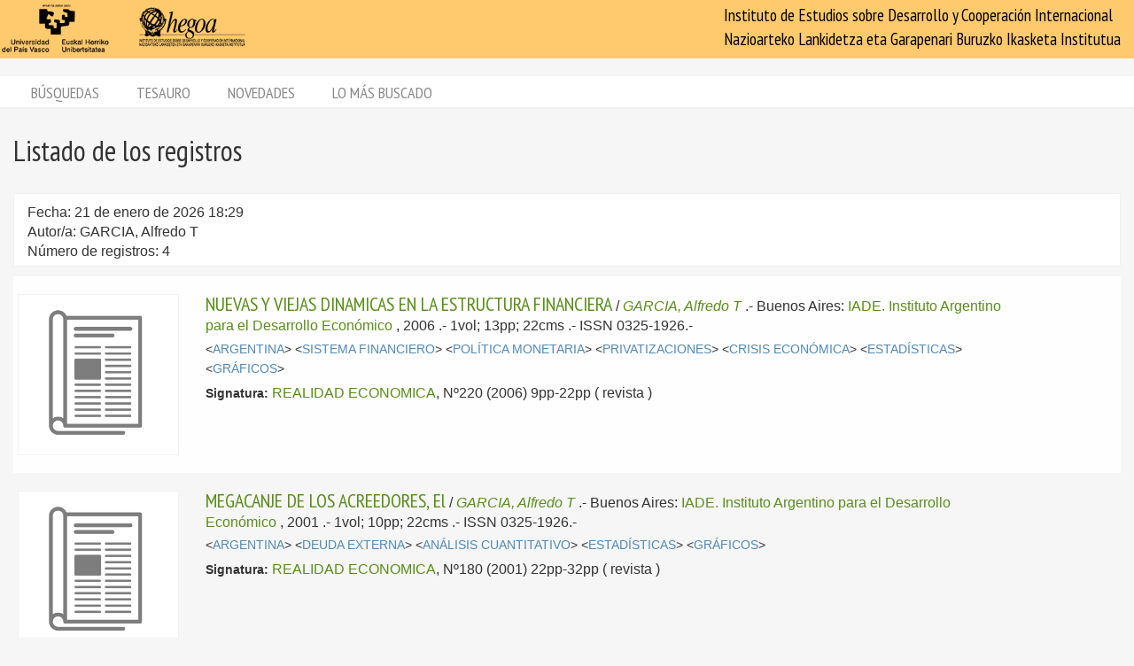

--- FILE ---
content_type: text/html; charset=utf-8
request_url: https://biblioteca.hegoa.ehu.eus/registros/author/7795?print=1
body_size: 4220
content:
<!DOCTYPE html PUBLIC "-//W3C//DTD XHTML 1.0 Transitional//EN" "http://www.w3.org/TR/xhtml1/DTD/xhtml1-transitional.dtd">
<html xmlns="http://www.w3.org/1999/xhtml">
<head>
  <meta http-equiv="Content-Type" content="text/html;charset=utf-8" />
  <meta name="viewport" content="width=device-width,initial-scale=1.0,minimal-ui">
  <title>Biblioteca Hegoa::Registros</title>
  <link href="https://fonts.googleapis.com/css?family=PT+Sans+Narrow:400,700" rel="stylesheet"> 
  
  <meta name="csrf-param" content="authenticity_token" />
<meta name="csrf-token" content="IUxDd2PLK4tfOZJ1cfwAvni8aG0TsukeWmTzRdramGFdu8Fy5ZoNJkbtAd1jvmyxizrL10CvpSWJvmF17hH4Kw" />
  

  <link rel="stylesheet" href="/assets/application-787bfaeff19d083fb8028bd24af3889813ac8c571ef2f64252bc6a1a8163eef8.css" />
  
  <link rel="stylesheet" href="/assets/print-95c007342e42b4fcad390b55c6ce5fe5e110f6239247063ec812ed6f381898a2.css" media="print" />
  
  <script src="/assets/application-3ef5a00e39b4577419f42f1b3ec21a27c75921d0625923bc726b876d67563607.js"></script>


  

  <script type="importmap" data-turbo-track="reload">{
  "imports": {
    "@hotwired/stimulus": "/assets/stimulus.min-dd364f16ec9504dfb72672295637a1c8838773b01c0b441bd41008124c407894.js",
    "@hotwired/stimulus-loading": "/assets/stimulus-loading-3576ce92b149ad5d6959438c6f291e2426c86df3b874c525b30faad51b0d96b3.js",
    "controllers/application": "/assets/controllers/application-368d98631bccbf2349e0d4f8269afb3fe9625118341966de054759d96ea86c7e.js",
    "controllers/hello_controller": "/assets/controllers/hello_controller-549135e8e7c683a538c3d6d517339ba470fcfb79d62f738a0a089ba41851a554.js",
    "controllers": "/assets/controllers/index-78fbd01474398c3ea1bffd81ebe0dc0af5146c64dfdcbe64a0f4763f9840df28.js",
    "controllers/simple_tinymce_controller": "/assets/controllers/simple_tinymce_controller-c30fef99ef667e04d40c2daf82f69e93eba0592340f572de8bda3a50c6e784cf.js"
  }
}</script>
<link rel="modulepreload" href="/assets/stimulus.min-dd364f16ec9504dfb72672295637a1c8838773b01c0b441bd41008124c407894.js">
<link rel="modulepreload" href="/assets/stimulus-loading-3576ce92b149ad5d6959438c6f291e2426c86df3b874c525b30faad51b0d96b3.js">
<script src="/assets/es-module-shims.min-4ca9b3dd5e434131e3bb4b0c1d7dff3bfd4035672a5086deec6f73979a49be73.js" async="async" data-turbo-track="reload"></script>
<script type="module">import "controllers"</script>

  
  

  <!-- Google tag (gtag.js) -->
  <script async src="https://www.googletagmanager.com/gtag/js?id=G-EDD1MSQKVQ"></script>
  <script>
    window.dataLayer = window.dataLayer || [];
    function gtag(){dataLayer.push(arguments);}
    gtag('js', new Date());
  
    gtag('config', 'G-EDD1MSQKVQ');
  </script>

</head>
<body class="busqueda" >
  <header>
    <nav class="navbar navbar-default">
      <div class="container-fluid">
        <div class="navbar-header">
          <button type="button" class="navbar-toggle collapsed do-not-print" data-toggle="collapse" data-target="#navbar-collapse-1" aria-expanded="false">
            <span class="sr-only">Toggle navigation</span>
            <span class="icon-bar"></span>
            <span class="icon-bar"></span>
            <span class="icon-bar"></span>
          </button>
          <a class="navbar-brand" href="https://www.hegoa.ehu.eus"></a>
        </div>
        <div class="collapse navbar-collapse" id="navbar-collapse-1">
            <p class="navbar-text navbar-right visible-md visible-lg">
              Instituto de Estudios sobre Desarrollo y Cooperación Internacional<br />
              Nazioarteko Lankidetza eta Garapenari Buruzko Ikasketa Institutua
            </p>
            <ul class="nav navbar-nav visible-xs do-not-print"><li class="passive"><a href="/busqueda">Búsquedas</a></li><li><a href="/tesauro/tematico">Tesauro</a></li><li class="passive"><a href="/registros/novedades">Novedades</a></li><li class="passive hidden-xs"><a href="/stats">Lo más buscado</a></li></ul>  
          </div>
        </div>
      </div>
      <img alt="Hegoa" id="print_logo" src="/assets/print-hegoa-148e8a3fa4b8075a6732e479014c909c361b92f57da8f700c1c0bb03e43b073c.png" />
    </nav>
  </header>

  <div class="container-fluid">

    <div class="navbar-tabs do-not-print hidden-xs">
      <div class="row">
        <div class="col-md-12">
          <ul class="nav nav-pills"><li class="passive"><a href="/busqueda">Búsquedas</a></li><li><a href="/tesauro/tematico">Tesauro</a></li><li class="passive"><a href="/registros/novedades">Novedades</a></li><li class="passive hidden-xs"><a href="/stats">Lo más buscado</a></li></ul>
        </div>
      </div>
    </div>

    <div id="main">
      
<div class="row">
  <div class="col-md-12">
    <h1>
      Listado de los registros
    </h1>
  </div>
</div>


  <div class="criterio-row criterio-info">
    <div class="row">
      <div class="col-md-12">
        <div id="busqueda_descr_1">Fecha: 21 de enero de 2026 18:29</div>
        <div id="busqueda_descr_criterios">Autor/a: GARCIA, Alfredo T</div>
        <div id="busqueda_descr_numero">Número de registros: 4</div>
      </div>
    </div>
  </div>


    
  <div class="row">
  <div class="col-xs-12 text-center">
    <div id="pagination_pages" class="p-pages">
       
    </div>
  </div>
  
</div>


  
  
<div class="registro1 index" id="registro-16052">
  <div class="row">
    <div class="hidden-xs col-sm-2">
      <div class="img-content">
        <img alt="revista" title="revista" src="/assets/revista_big-7cc154661a6e0705ccb2b64581b52ef0ab0b0275ed805235f842ea4d0c92650a.png" />
      </div>
    </div>
    
    <div class="col-xs-12 col-sm-9">
      <div class="pull-left visible-xs cover_for_xs">
        <img alt="revista" title="revista" src="/assets/revista_medium-4209b8c22ab2095b6cc018794c1b69a46426110685155e5c35f19eedb63cb1f1.png" />
      </div>
      <div class="txt-content with_cover">
        <span class="registro_title"><a href="/registros/16052">NUEVAS Y VIEJAS DINAMICAS EN LA ESTRUCTURA FINANCIERA</a></span>

        / <span class="registro_authors">
            
            <a class="author" href="/registros/author/7795">GARCIA, Alfredo T</a> 
        </span>.-

        <span class="registro_publ">
          Buenos Aires:
            <a class="publisher" href="/registros/publisher/152">IADE. Instituto Argentino para el Desarrollo Económico</a>
            
          ,
          2006
        </span>.-

        1vol; 13pp; 22cms
        
        
        .- ISSN 0325-1926.- 
        <span class="registro_idioma"></span>

  
          <div class="registro_description index" id="registro-description-16052" name="registro_description">     
              &lt;<a class="descriptor" href="/registros/tag/37724">ARGENTINA</a>&gt;
              &lt;<a class="descriptor" href="/registros/tag/38128">SISTEMA FINANCIERO</a>&gt;
              &lt;<a class="descriptor" href="/registros/tag/37989">POLÍTICA MONETARIA</a>&gt;
              &lt;<a class="descriptor" href="/registros/tag/37993">PRIVATIZACIONES</a>&gt;
              &lt;<a class="descriptor" href="/registros/tag/37947">CRISIS ECONÓMICA</a>&gt;
              &lt;<a class="descriptor" href="/registros/tag/38621">ESTADÍSTICAS</a>&gt;
              &lt;<a class="descriptor" href="/registros/tag/38624">GRÁFICOS</a>&gt;
      
            <br />

          </div>

        <!-- PDFs -->

        <div class="registro_signat">
          <span class="b-label">Signatura:</span>
            <a href="/registros/signat?qs=P-REALIDAD+ECONOMICA">REALIDAD ECONOMICA</a>,
            Nº220 (2006) 9pp-22pp
          ( revista )
        </div>
      </div>
    </div>

  </div>
</div>

<div class="registro0 index" id="registro-10325">
  <div class="row">
    <div class="hidden-xs col-sm-2">
      <div class="img-content">
        <img alt="revista" title="revista" src="/assets/revista_big-7cc154661a6e0705ccb2b64581b52ef0ab0b0275ed805235f842ea4d0c92650a.png" />
      </div>
    </div>
    
    <div class="col-xs-12 col-sm-9">
      <div class="pull-left visible-xs cover_for_xs">
        <img alt="revista" title="revista" src="/assets/revista_medium-4209b8c22ab2095b6cc018794c1b69a46426110685155e5c35f19eedb63cb1f1.png" />
      </div>
      <div class="txt-content with_cover">
        <span class="registro_title"><a href="/registros/10325">MEGACANJE DE LOS ACREEDORES, El</a></span>

        / <span class="registro_authors">
            
            <a class="author" href="/registros/author/7795">GARCIA, Alfredo T</a> 
        </span>.-

        <span class="registro_publ">
          Buenos Aires:
            <a class="publisher" href="/registros/publisher/152">IADE. Instituto Argentino para el Desarrollo Económico</a>
            
          ,
          2001
        </span>.-

        1vol; 10pp; 22cms
        
        
        .- ISSN 0325-1926.- 
        <span class="registro_idioma"></span>

  
          <div class="registro_description index" id="registro-description-10325" name="registro_description">     
              &lt;<a class="descriptor" href="/registros/tag/37724">ARGENTINA</a>&gt;
              &lt;<a class="descriptor" href="/registros/tag/38026">DEUDA EXTERNA</a>&gt;
              &lt;<a class="descriptor" href="/registros/tag/38604">ANÁLISIS CUANTITATIVO</a>&gt;
              &lt;<a class="descriptor" href="/registros/tag/38621">ESTADÍSTICAS</a>&gt;
              &lt;<a class="descriptor" href="/registros/tag/38624">GRÁFICOS</a>&gt;
      
            <br />

          </div>

        <!-- PDFs -->

        <div class="registro_signat">
          <span class="b-label">Signatura:</span>
            <a href="/registros/signat?qs=P-REALIDAD+ECONOMICA">REALIDAD ECONOMICA</a>,
            Nº180 (2001) 22pp-32pp
          ( revista )
        </div>
      </div>
    </div>

  </div>
</div>

<div class="registro1 index" id="registro-9579">
  <div class="row">
    <div class="hidden-xs col-sm-2">
      <div class="img-content">
        <img alt="revista" title="revista" src="/assets/revista_big-7cc154661a6e0705ccb2b64581b52ef0ab0b0275ed805235f842ea4d0c92650a.png" />
      </div>
    </div>
    
    <div class="col-xs-12 col-sm-9">
      <div class="pull-left visible-xs cover_for_xs">
        <img alt="revista" title="revista" src="/assets/revista_medium-4209b8c22ab2095b6cc018794c1b69a46426110685155e5c35f19eedb63cb1f1.png" />
      </div>
      <div class="txt-content with_cover">
        <span class="registro_title"><a href="/registros/9579">LIBERALIZACION FINANCIERA Y COMERCIAL Y RELACION AHORRO-INVERSION EN AMERICA LATINA</a></span>

        / <span class="registro_authors">
            
            <a class="author" href="/registros/author/7795">GARCIA, Alfredo T</a> 
        </span>.-

        <span class="registro_publ">
          Buenos Aires:
            <a class="publisher" href="/registros/publisher/152">IADE. Instituto Argentino para el Desarrollo Económico</a>
            
          ,
          2000
        </span>.-

        1vol; 16pp; 22cms
        
        
        .- ISSN 0325-1926.- 
        <span class="registro_idioma"></span>

  
          <div class="registro_description index" id="registro-description-9579" name="registro_description">     
              &lt;<a class="descriptor" href="/registros/tag/37715">AMÉRICA LATINA</a>&gt;
              &lt;<a class="descriptor" href="/registros/tag/38128">SISTEMA FINANCIERO</a>&gt;
              &lt;<a class="descriptor" href="/registros/tag/38050">COMERCIO INTERNACIONAL</a>&gt;
              &lt;<a class="descriptor" href="/registros/tag/38001">AHORRO</a>&gt;
              &lt;<a class="descriptor" href="/registros/tag/38009">INVERSIÓN</a>&gt;
              &lt;<a class="descriptor" href="/registros/tag/37984">DESREGULACIÓN</a>&gt;
              &lt;<a class="descriptor" href="/registros/tag/38028">INVERSIÓN EXTRANJERA</a>&gt;
              &lt;<a class="descriptor" href="/registros/tag/38002">BALANZA DE PAGOS</a>&gt;
              &lt;<a class="descriptor" href="/registros/tag/38030">MOVIMIENTO INTERNAC.CAPITALES</a>&gt;
              &lt;<a class="descriptor" href="/registros/tag/38621">ESTADÍSTICAS</a>&gt;
              &lt;<a class="descriptor" href="/registros/tag/38624">GRÁFICOS</a>&gt;
      
            <br />

          </div>

        <!-- PDFs -->

        <div class="registro_signat">
          <span class="b-label">Signatura:</span>
            <a href="/registros/signat?qs=P-REALIDAD+ECONOMICA">REALIDAD ECONOMICA</a>,
            Nº174 (2000) 126pp-142pp
          ( revista )
        </div>
      </div>
    </div>

  </div>
</div>

<div class="registro0 index" id="registro-7016">
  <div class="row">
    <div class="hidden-xs col-sm-2">
      <div class="img-content">
        <img alt="revista" title="revista" src="/assets/revista_big-7cc154661a6e0705ccb2b64581b52ef0ab0b0275ed805235f842ea4d0c92650a.png" />
      </div>
    </div>
    
    <div class="col-xs-12 col-sm-9">
      <div class="pull-left visible-xs cover_for_xs">
        <img alt="revista" title="revista" src="/assets/revista_medium-4209b8c22ab2095b6cc018794c1b69a46426110685155e5c35f19eedb63cb1f1.png" />
      </div>
      <div class="txt-content with_cover">
        <span class="registro_title"><a href="/registros/7016">LEER LA BALANZA DE PAGOS, Cómo</a></span>

        / <span class="registro_authors">
            
            <a class="author" href="/registros/author/7795">GARCIA, Alfredo T</a> 
        </span>.-

        <span class="registro_publ">
          Buenos Aires:
            <a class="publisher" href="/registros/publisher/152">IADE. Instituto Argentino para el Desarrollo Económico</a>
            
          ,
          1998
        </span>.-

        1vol; 23pp; 22cms
        
        
        .- ISSN 0325-1926.- 
        <span class="registro_idioma"></span>

  
          <div class="registro_description index" id="registro-description-7016" name="registro_description">     
              &lt;<a class="descriptor" href="/registros/tag/37724">ARGENTINA</a>&gt;
              &lt;<a class="descriptor" href="/registros/tag/38002">BALANZA DE PAGOS</a>&gt;
              &lt;<a class="descriptor" href="/registros/tag/38604">ANÁLISIS CUANTITATIVO</a>&gt;
              &lt;<a class="descriptor" href="/registros/tag/38621">ESTADÍSTICAS</a>&gt;
      
            <br />

          </div>

        <!-- PDFs -->

        <div class="registro_signat">
          <span class="b-label">Signatura:</span>
            <a href="/registros/signat?qs=P-REALIDAD+ECONOMICA">REALIDAD ECONOMICA</a>,
            Nº155 (1998) 24pp-47pp
          ( revista )
        </div>
      </div>
    </div>

  </div>
</div>

  
  <div id="dist"></div>
  
  <div class="row">
  <div class="col-xs-12 text-center">
    <div id="pagination_pages" class="p-pages">
       
    </div>
  </div>
  
</div>



    </div>
  </div>

  <footer class="do-not-print">
    <div class="container-fluid">
      <div class="footer-links">
        <div class="row">
          <div class="col-xs-7">
            <ul class="list-inline">
              <li><a href="/feedback">Contactar</a></li>
              <li><a href="/feedback/opinion">Encuesta de satisfacción</a></li>
              <li><a href="/faqs">Preguntas y respuestas</a></li>
            </ul>
          </div>

          <div class="col-xs-5">
            <div class="text-right">
              <a href="https://www.hegoa.ehu.eus/es/pages/cdoc">Otros servicios del Centro</a>
            </div>
          </div>
        </div>
      </div>
      <div class="row hidden-xs">
        <div class="footer-text">
          <div class="col-md-12">
            <p class="text-center">
              Centro de documentación, Hegoa <a href="/busqueda/avanzada">login</a>
            </p>
          </div>
        </div>
      </div>
    </div>
  </footer>

  <div id="ajax_loader" class="do-not-print"><img src="/assets/ajax-loader-6d6ac630286b8bcc5713f2ef430748fb8635d9e551b86996e2a038b1be104690.gif" /></div>
  <script type="text/javascript">      print();
</script>
  </body>
</html>
